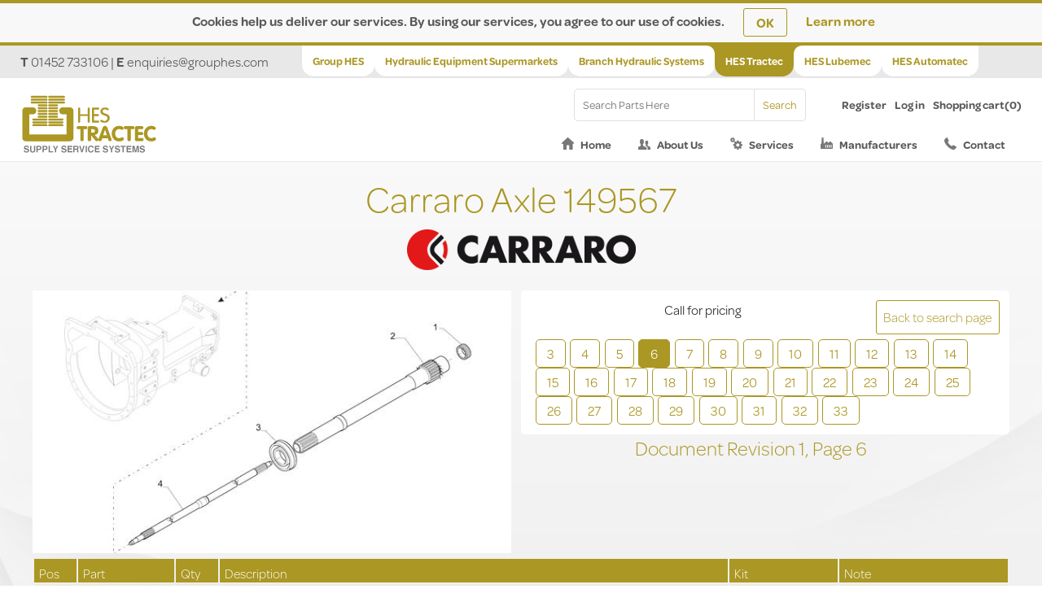

--- FILE ---
content_type: text/html; charset=utf-8
request_url: https://tractec.grouphes.com/carraro/axle/details/963?PageNumber=6&SearchUrl=https%3A%2F%2Fjendelaproperty24.weebly.com%2F&ShowCustomerPartNumber=False&ShowAllParts=False
body_size: 8780
content:


<!DOCTYPE html>
<html >
<head>
    <title>Carraro Axle Details. HES Tractec</title>
    <meta http-equiv="Content-type" content="text/html;charset=UTF-8" />
    <meta name="description" content="Carraro Axle 149567" />
    <meta name="keywords" content="Sealring, Part TR00676, transmission shaftkit, Part TR08644, See pos.3 tab.2, Part TR03352, Shaft, Part TR08643" />
    <meta name="generator" content="nopCommerce" />
    <meta name="viewport" content="width=device-width, initial-scale=1" />
    
    
    

<!--JAVASCRIPT-->
<script src="https://cdnjs.cloudflare.com/ajax/libs/modernizr/2.6.2/modernizr.min.js"></script>
<script src="//use.typekit.net/cib5jhn.js"></script>
<script>try{Typekit.load();}catch(e){}</script>

    
    <link href="/bundles/styles/sww7du_lolcx8x9cxvwmjikbbx7rmdm0krlj3lkkl2m1?v=-QhxryxlW4J7NfCFr2JSG3x60eUIWGuMeTULmth-LLE1" rel="stylesheet"/>

<link href="/Plugins/Hes.Carraro/Content/css/carraro.css?v=1.0.0.20149" rel="stylesheet" type="text/css" />
<link href="/Content/magnific-popup/magnific-popup.css" rel="stylesheet" type="text/css" />
<link href="/Plugins/Hes.Carraro/Scripts/cloud-zoom.3.1/cloudzoom.css" rel="stylesheet" type="text/css" />

    <script src="/bundles/scripts/pyso4tvab4zwgd-hnh-_uxqgneqbw2-iyo8p7aasngs1?v=kJBkGUYNRl0EoJ8ShXgQrN1SNRkci3ulszhEQdt7Tyg1"></script>

<script src="/Scripts/jquery.magnific-popup.js" type="text/javascript"></script>
<script src="/Plugins/Hes.Carraro/Scripts/cloud-zoom.3.1/cloudzoom.js" type="text/javascript"></script>

    
    
    
    
    

<link rel="apple-touch-icon" sizes="57x57" href="/Themes/HEST/Content/images/favicons/apple-touch-icon-57x57.png">
<link rel="apple-touch-icon" sizes="60x60" href="/Themes/HEST/Content/images/favicons/apple-touch-icon-60x60.png">
<link rel="apple-touch-icon" sizes="72x72" href="/Themes/HEST/Content/images/favicons/apple-touch-icon-72x72.png">
<link rel="apple-touch-icon" sizes="76x76" href="/Themes/HEST/Content/images/favicons/apple-touch-icon-76x76.png">
<link rel="apple-touch-icon" sizes="114x114" href="/Themes/HEST/Content/images/favicons/apple-touch-icon-114x114.png">
<link rel="apple-touch-icon" sizes="120x120" href="/Themes/HEST/Content/images/favicons/apple-touch-icon-120x120.png">
<link rel="apple-touch-icon" sizes="144x144" href="/Themes/HEST/Content/images/favicons/apple-touch-icon-144x144.png">
<link rel="apple-touch-icon" sizes="152x152" href="/Themes/HEST/Content/images/favicons/apple-touch-icon-152x152.png">
<link rel="apple-touch-icon" sizes="180x180" href="/Themes/HEST/Content/images/favicons/apple-touch-icon-180x180.png">
<link rel="icon" type="image/png" href="/Themes/HEST/Content/images/favicons/favicon-32x32.png" sizes="32x32">
<link rel="icon" type="image/png" href="/Themes/HEST/Content/images/favicons/android-chrome-192x192.png" sizes="192x192">
<link rel="icon" type="image/png" href="/Themes/HEST/Content/images/favicons/favicon-96x96.png" sizes="96x96">
<link rel="icon" type="image/png" href="/Themes/HEST/Content/images/favicons/favicon-16x16.png" sizes="16x16">
<link rel="manifest" href="/Themes/HEST/Content/images/favicons/manifest.json">

<link rel="shortcut icon" href="/Themes/HEST/Content/images/favicons/favicon.ico">
<meta name="msapplication-TileColor" content="#da532c">
<meta name="msapplication-TileImage" content="/Themes/HEST/Content/images/favicons/mstile-144x144.png">
<meta name="msapplication-config" content="/Themes/HEST/Content/images/favicons/browserconfig.xml">
<meta name="theme-color" content="#ffffff">


    <!--Powered by nopCommerce - http://www.nopCommerce.com-->
</head>
<body>
    



<div class="outer_wrapper">
    
    
<!--[if lte IE 7]>
    <div style="clear:both;height:59px;text-align:center;position:relative;">
        <a href="http://www.microsoft.com/windows/internet-explorer/default.aspx" target="_blank">
            <img src="/Themes/HEST/Content/images/ie_warning.jpg" height="42" width="820" alt="You are using an outdated browser. For a faster, safer browsing experience, upgrade for free today." />
        </a>
    </div>
<![endif]-->

    




<div class="outer_wrapper header header_teal">
    

<script type="text/javascript">
    $(document).ready(function () {
        $('#eu-cookie-bar-notification').show();

        $('#eu-cookie-ok').click(function () {
            $.ajax({
                cache: false,
                type: 'POST',
                url: '/eucookielawaccept',
                dataType: 'json',
                success: function (data) {
                    $('#eu-cookie-bar-notification').hide();
                },
                failure: function () {
                    alert('Cannot store value');
                }
            });
    });
    });
</script>
<div id="eu-cookie-bar-notification" class="eu-cookie-bar-notification">
    <div class="content">
        <div class="text">Cookies help us deliver our services. By using our services, you agree to our use of cookies.</div>
        <div class="buttons-more">
            <button type="button" class="ok-button button-1" id="eu-cookie-ok">OK</button>
            <a class="learn-more" href="/privacy-policy">Learn more</a>
        </div>
    </div>
</div>

    <!-- AdminHeaderLinks -->
    
    <!-- /AdminHeaderLinks -->
    <div class="outer_wrapper light-grey">

        <div class="inner_wrapper">

            <div class="area_menu_wrapper teal_wrapper">

                <ul id="area_menu" class="tabs group">
                            <li><a href="https://www.grouphes.com/">Group HES</a></li>
                            <li><a href="https://hes.grouphes.com/">Hydraulic Equipment Supermarkets</a></li>
                            <li><a href="https://bhs.grouphes.com/">Branch Hydraulic Systems</a></li>
                            <li class="active"><a href="https://tractec.grouphes.com/">HES Tractec</a></li>
                            <li><a href="https://lubemec.grouphes.com/">HES Lubemec</a></li>
                            <li><a href="https://automatec.grouphes.com/">HES Automatec</a></li>
                </ul>

            </div>

            <a id="contact_btn" title="Click to show contact information"> <img src="/Themes/HEST/Content/images/contact_btn.png" width="57" alt="Contact information" />  </a>

            <div class="contact">

                <strong>T</strong> <a href="tel:+441452733106">01452 733106</a>  |  <strong>E</strong> <a href="mailto:enquiries@grouphes.com">enquiries@grouphes.com</a>

            </div>

            <div class="clear"></div>
        </div>

    </div>

    <div class="outer_wrapper white">

        <div class="inner_wrapper mob_menu">

            <div class="logo">

                <a href="/"><img src="/Themes/HEST/Content/images/logo_hest.png" alt="HES Tractec logo" /></a>

            </div>

            <a id="dropdown" title="Click to show divisions menu"><img src="/Themes/HEST/Content/images/area_btn.png" width="38" alt="Divisions menu" /></a>

            <a id="search_btn" title="Click to show account menu"> <img src="/Themes/HEST/Content/images/icons_personal_hover.png" width="38" alt="Account menu" />  </a>

            <div class="search_bar">

                
<script type="text/javascript" src="https://secure.nora7nice.com/js/151951.js"></script>
<noscript><img alt="" src="https://secure.nora7nice.com/151951.png" style="display:none;" /></noscript>

<div class="header-links">
    <ul>
        
            <li><a href="/register" class="ico-register">Register</a></li>
            <li><a href="/login" class="ico-login">Log in</a></li>
                            <li id="topcartlink">
                <a href="/cart" class="ico-cart">
                    <span class="cart-label">Shopping cart</span>
                    <span class="cart-qty">(0)</span>
                </a>
            </li>
                
    </ul>
            <script type="text/javascript">
            $(document).ready(function () {
                $('.header').on('mouseenter', '#topcartlink', function () {
                    $('#flyout-cart').addClass('active');
                });
                $('.header').on('mouseleave', '#topcartlink', function () {
                    $('#flyout-cart').removeClass('active');
                });
                $('.header').on('mouseenter', '#flyout-cart', function () {
                    $('#flyout-cart').addClass('active');
                });
                $('.header').on('mouseleave', '#flyout-cart', function () {
                    $('#flyout-cart').removeClass('active');
                });
            });
        </script>
</div>


                <div id="flyout-cart" class="flyout-cart">
    <div class="mini-shopping-cart">
        <div class="count">
You have no items in your shopping cart.        </div>
    </div>
</div>

                <div class="search-box">
                    <form action="/search" id="small-search-box-form" method="get">    <input type="text" class="search-box-text" id="small-searchterms" autocomplete="off" name="q" placeholder="Search Parts Here" />
    <input type="submit" class="button-1 search-box-button" value="Search" />
        <script type="text/javascript">
            $("#small-search-box-form").submit(function(event) {
                if ($("#small-searchterms").val() == "") {
                    alert('Please enter some search keyword');
                    $("#small-searchterms").focus();
                    event.preventDefault();
                }
            });
        </script>
        
            <script type="text/javascript">
                $(document).ready(function() {
                    $('#small-searchterms').autocomplete({
                            delay: 500,
                            minLength: 3,
                            source: '/catalog/searchtermautocomplete',
                            appendTo: '.search-box',
                            select: function(event, ui) {
                                $("#small-searchterms").val(ui.item.label);
                                setLocation(ui.item.producturl);
                                return false;
                            }
                        })
                        .data("ui-autocomplete")._renderItem = function(ul, item) {
                            var t = item.label;
                            //html encode
                            t = htmlEncode(t);
                            return $("<li></li>")
                                .data("item.autocomplete", item)
                                .append("<a><span>" + t + "</span></a>")
                                .appendTo(ul);
                        };
                });
            </script>
        
</form>
                </div>
            </div>

            <div class="main_menu shop_menu teal_menu">

                
<ul id="main_menu" class="main_menu">
    

                <!-- <li><a href="/">Home</a></li>
        if (Model.NewProductsEnabled)
        {
           <li><a href="/newproducts">New products</a>
            </li>
        }
        <li><a href="/search">Search</a> </li>
        <li><a href="/customer/info">My account</a></li>
        if (Model.BlogEnabled)
        {
            <li><a href="/blog">Blog</a></li>
        }
        if (Model.ForumEnabled)
        {
            <li><a href="/boards">Forums</a></li>
        }
        <li><a href="/contactus">Contact</a></li>-->
	  <li class="item1"><a href="/">Home</a></li>
	  <li class="item2"><a href="/about-hest">About Us</a></li>
	  <li class="item3"><a href="/hes-tractec-products-and-services">Services</a></li>
	  <li class="item4"><a href="/manufacturer/all">Manufacturers</a></li>
	  <li class="item8"><a href="/contactus">Contact</a></li>
</ul>


            </div>

            <div class="clear"></div>
        </div>

    </div>
    

<div class="ajax-loading-block-window" style="display: none">
</div>
<div id="dialog-notifications-success" title="Notification" style="display:none;">
</div>
<div id="dialog-notifications-error" title="Error" style="display:none;">
</div>
<div id="dialog-notifications-warning" title="Warning" style="display:none;">
</div>
<div id="bar-notification" class="bar-notification">
    <span class="close" title="Close">&nbsp;</span>
</div>


</div>

<div class="space"></div>

<script type="text/javascript">hes_SetHeaderSpacerSize();</script>

    <script type="text/javascript">
        AjaxCart.init(false, '.header-links .cart-qty', '.header-links .wishlist-qty', '#flyout-cart');
    </script>
    
    
    
<div class="outer_wrapper light-grey shop_bg">
    <div class="inner_wrapper page_wrapper">
        
        

<div class="inner_wrapper page_wrapper">

<form action="/carraro/axle/details?Id=963&amp;ShowCustomerPartNumber=False&amp;ShowAllParts=False&amp;IsLatestRevision=True&amp;IsFirstPage=False&amp;Filename=149567_506UP_%28CM9635%29_2&amp;GenericName=149567&amp;Revision=1&amp;PageNumber=6&amp;Language=EN&amp;LanguageOptions=System.Collections.Generic.List%601%5BSystem.Web.Mvc.SelectListItem%5D&amp;PictureModel=Hes.Plugin.Hes.Carraro.Models.PictureModel&amp;AxlePageList=System.Collections.Generic.List%601%5BHes.Plugin.Hes.Carraro.Models.AxlePageOverviewModel%5D&amp;AxleBomList=System.Collections.Generic.List%601%5BHes.Plugin.Hes.Carraro.Models.AxleBomOverviewModel%5D&amp;SearchUrl=https%3A%2F%2Fjendelaproperty24.weebly.com%2F" id="CarraroForm" method="post">    <h1 itemprop="name">
Carraro Axle 149567     </h1>
    <div class="catagory_sidebar">
        <a href="http://www.carraro.com/" title="Carraro Group" target="_blank" class="carraro-logo">
            <img title="Carraro Group Logo" alt="Carraro Group Logo" src="/Plugins/Hes.Carraro/Content/Images/Logo Carraro Medium.png">
        </a>
    </div>             
    <div class="catagory_right_col">
        <div class="carraro-details-axledrawing">
            <div class="full-description" itemprop="description">
                <a href="/Plugins/Hes.Carraro/AxleDrawing/149567_506UP_(CM9635)_2_6.png?h=680&amp;w=1236" title="Carraro Axle Drawing for 149567, page 6" id="main-img-lightbox-anchor" class="carraro-details-image">
                    <img alt="Carraro Axle Drawing for 149567, page 6" src="/Plugins/Hes.Carraro/AxleDrawing/149567_506UP_(CM9635)_2_6.jpg?h=340&amp;w=618" title="Carraro Axle Drawing for 149567, page 6" itemprop="image" id="main-img" style="width:618px; height:340px;"
                         class="cloudzoom" data-cloudzoom="zoomImage: '/Plugins/Hes.Carraro/AxleDrawing/149567_506UP_(CM9635)_2_6.png?h=680&amp;w=1236', zoomPosition: 4, zoomSizeMode: 'image', autoInside: 1000, captionSource: 'none'" />
                </a>

                <div class="carraro-details-pagelist">
                    <a href="https://jendelaproperty24.weebly.com/" class="button-1">Back to search page</a>
                        <div class="pager carraro-pager">
                            <ul>
                                    <li class=individual-page>
                                        <a href="/carraro/axle/details/963?PageNumber=3&amp;SearchUrl=https%3A%2F%2Fjendelaproperty24.weebly.com%2F&amp;ShowCustomerPartNumber=False&amp;ShowAllParts=False" title="149567, page 3">3</a>
                                    </li>
                                    <li class=individual-page>
                                        <a href="/carraro/axle/details/963?PageNumber=4&amp;SearchUrl=https%3A%2F%2Fjendelaproperty24.weebly.com%2F&amp;ShowCustomerPartNumber=False&amp;ShowAllParts=False" title="149567, page 4">4</a>
                                    </li>
                                    <li class=individual-page>
                                        <a href="/carraro/axle/details/963?PageNumber=5&amp;SearchUrl=https%3A%2F%2Fjendelaproperty24.weebly.com%2F&amp;ShowCustomerPartNumber=False&amp;ShowAllParts=False" title="149567, page 5">5</a>
                                    </li>
                                    <li class=current-page>
                                        <a href="/carraro/axle/details/963?PageNumber=6&amp;SearchUrl=https%3A%2F%2Fjendelaproperty24.weebly.com%2F&amp;ShowCustomerPartNumber=False&amp;ShowAllParts=False" title="149567, page 6">6</a>
                                    </li>
                                    <li class=individual-page>
                                        <a href="/carraro/axle/details/963?PageNumber=7&amp;SearchUrl=https%3A%2F%2Fjendelaproperty24.weebly.com%2F&amp;ShowCustomerPartNumber=False&amp;ShowAllParts=False" title="149567, page 7">7</a>
                                    </li>
                                    <li class=individual-page>
                                        <a href="/carraro/axle/details/963?PageNumber=8&amp;SearchUrl=https%3A%2F%2Fjendelaproperty24.weebly.com%2F&amp;ShowCustomerPartNumber=False&amp;ShowAllParts=False" title="149567, page 8">8</a>
                                    </li>
                                    <li class=individual-page>
                                        <a href="/carraro/axle/details/963?PageNumber=9&amp;SearchUrl=https%3A%2F%2Fjendelaproperty24.weebly.com%2F&amp;ShowCustomerPartNumber=False&amp;ShowAllParts=False" title="149567, page 9">9</a>
                                    </li>
                                    <li class=individual-page>
                                        <a href="/carraro/axle/details/963?PageNumber=10&amp;SearchUrl=https%3A%2F%2Fjendelaproperty24.weebly.com%2F&amp;ShowCustomerPartNumber=False&amp;ShowAllParts=False" title="149567, page 10">10</a>
                                    </li>
                                    <li class=individual-page>
                                        <a href="/carraro/axle/details/963?PageNumber=11&amp;SearchUrl=https%3A%2F%2Fjendelaproperty24.weebly.com%2F&amp;ShowCustomerPartNumber=False&amp;ShowAllParts=False" title="149567, page 11">11</a>
                                    </li>
                                    <li class=individual-page>
                                        <a href="/carraro/axle/details/963?PageNumber=12&amp;SearchUrl=https%3A%2F%2Fjendelaproperty24.weebly.com%2F&amp;ShowCustomerPartNumber=False&amp;ShowAllParts=False" title="149567, page 12">12</a>
                                    </li>
                                    <li class=individual-page>
                                        <a href="/carraro/axle/details/963?PageNumber=13&amp;SearchUrl=https%3A%2F%2Fjendelaproperty24.weebly.com%2F&amp;ShowCustomerPartNumber=False&amp;ShowAllParts=False" title="149567, page 13">13</a>
                                    </li>
                                    <li class=individual-page>
                                        <a href="/carraro/axle/details/963?PageNumber=14&amp;SearchUrl=https%3A%2F%2Fjendelaproperty24.weebly.com%2F&amp;ShowCustomerPartNumber=False&amp;ShowAllParts=False" title="149567, page 14">14</a>
                                    </li>
                                    <li class=individual-page>
                                        <a href="/carraro/axle/details/963?PageNumber=15&amp;SearchUrl=https%3A%2F%2Fjendelaproperty24.weebly.com%2F&amp;ShowCustomerPartNumber=False&amp;ShowAllParts=False" title="149567, page 15">15</a>
                                    </li>
                                    <li class=individual-page>
                                        <a href="/carraro/axle/details/963?PageNumber=16&amp;SearchUrl=https%3A%2F%2Fjendelaproperty24.weebly.com%2F&amp;ShowCustomerPartNumber=False&amp;ShowAllParts=False" title="149567, page 16">16</a>
                                    </li>
                                    <li class=individual-page>
                                        <a href="/carraro/axle/details/963?PageNumber=17&amp;SearchUrl=https%3A%2F%2Fjendelaproperty24.weebly.com%2F&amp;ShowCustomerPartNumber=False&amp;ShowAllParts=False" title="149567, page 17">17</a>
                                    </li>
                                    <li class=individual-page>
                                        <a href="/carraro/axle/details/963?PageNumber=18&amp;SearchUrl=https%3A%2F%2Fjendelaproperty24.weebly.com%2F&amp;ShowCustomerPartNumber=False&amp;ShowAllParts=False" title="149567, page 18">18</a>
                                    </li>
                                    <li class=individual-page>
                                        <a href="/carraro/axle/details/963?PageNumber=19&amp;SearchUrl=https%3A%2F%2Fjendelaproperty24.weebly.com%2F&amp;ShowCustomerPartNumber=False&amp;ShowAllParts=False" title="149567, page 19">19</a>
                                    </li>
                                    <li class=individual-page>
                                        <a href="/carraro/axle/details/963?PageNumber=20&amp;SearchUrl=https%3A%2F%2Fjendelaproperty24.weebly.com%2F&amp;ShowCustomerPartNumber=False&amp;ShowAllParts=False" title="149567, page 20">20</a>
                                    </li>
                                    <li class=individual-page>
                                        <a href="/carraro/axle/details/963?PageNumber=21&amp;SearchUrl=https%3A%2F%2Fjendelaproperty24.weebly.com%2F&amp;ShowCustomerPartNumber=False&amp;ShowAllParts=False" title="149567, page 21">21</a>
                                    </li>
                                    <li class=individual-page>
                                        <a href="/carraro/axle/details/963?PageNumber=22&amp;SearchUrl=https%3A%2F%2Fjendelaproperty24.weebly.com%2F&amp;ShowCustomerPartNumber=False&amp;ShowAllParts=False" title="149567, page 22">22</a>
                                    </li>
                                    <li class=individual-page>
                                        <a href="/carraro/axle/details/963?PageNumber=23&amp;SearchUrl=https%3A%2F%2Fjendelaproperty24.weebly.com%2F&amp;ShowCustomerPartNumber=False&amp;ShowAllParts=False" title="149567, page 23">23</a>
                                    </li>
                                    <li class=individual-page>
                                        <a href="/carraro/axle/details/963?PageNumber=24&amp;SearchUrl=https%3A%2F%2Fjendelaproperty24.weebly.com%2F&amp;ShowCustomerPartNumber=False&amp;ShowAllParts=False" title="149567, page 24">24</a>
                                    </li>
                                    <li class=individual-page>
                                        <a href="/carraro/axle/details/963?PageNumber=25&amp;SearchUrl=https%3A%2F%2Fjendelaproperty24.weebly.com%2F&amp;ShowCustomerPartNumber=False&amp;ShowAllParts=False" title="149567, page 25">25</a>
                                    </li>
                                    <li class=individual-page>
                                        <a href="/carraro/axle/details/963?PageNumber=26&amp;SearchUrl=https%3A%2F%2Fjendelaproperty24.weebly.com%2F&amp;ShowCustomerPartNumber=False&amp;ShowAllParts=False" title="149567, page 26">26</a>
                                    </li>
                                    <li class=individual-page>
                                        <a href="/carraro/axle/details/963?PageNumber=27&amp;SearchUrl=https%3A%2F%2Fjendelaproperty24.weebly.com%2F&amp;ShowCustomerPartNumber=False&amp;ShowAllParts=False" title="149567, page 27">27</a>
                                    </li>
                                    <li class=individual-page>
                                        <a href="/carraro/axle/details/963?PageNumber=28&amp;SearchUrl=https%3A%2F%2Fjendelaproperty24.weebly.com%2F&amp;ShowCustomerPartNumber=False&amp;ShowAllParts=False" title="149567, page 28">28</a>
                                    </li>
                                    <li class=individual-page>
                                        <a href="/carraro/axle/details/963?PageNumber=29&amp;SearchUrl=https%3A%2F%2Fjendelaproperty24.weebly.com%2F&amp;ShowCustomerPartNumber=False&amp;ShowAllParts=False" title="149567, page 29">29</a>
                                    </li>
                                    <li class=individual-page>
                                        <a href="/carraro/axle/details/963?PageNumber=30&amp;SearchUrl=https%3A%2F%2Fjendelaproperty24.weebly.com%2F&amp;ShowCustomerPartNumber=False&amp;ShowAllParts=False" title="149567, page 30">30</a>
                                    </li>
                                    <li class=individual-page>
                                        <a href="/carraro/axle/details/963?PageNumber=31&amp;SearchUrl=https%3A%2F%2Fjendelaproperty24.weebly.com%2F&amp;ShowCustomerPartNumber=False&amp;ShowAllParts=False" title="149567, page 31">31</a>
                                    </li>
                                    <li class=individual-page>
                                        <a href="/carraro/axle/details/963?PageNumber=32&amp;SearchUrl=https%3A%2F%2Fjendelaproperty24.weebly.com%2F&amp;ShowCustomerPartNumber=False&amp;ShowAllParts=False" title="149567, page 32">32</a>
                                    </li>
                                    <li class=individual-page>
                                        <a href="/carraro/axle/details/963?PageNumber=33&amp;SearchUrl=https%3A%2F%2Fjendelaproperty24.weebly.com%2F&amp;ShowCustomerPartNumber=False&amp;ShowAllParts=False" title="149567, page 33">33</a>
                                    </li>
                            </ul>
                        </div>
                    <div class="product-price call-for-price carraro-call-for-price">
                        <span>Call for pricing</span>
                    </div>
                </div>

                <div class="carraro-details-bomlist">
                    <h2>
                        <label for="Revision">Document Revision </label>
                        1, 
                        <label for="PageNumber">Page </label>
                        6
                    </h2>
                    <table class="single_product_options">

                        <thead>
                        <tr>
                            <th class="carraro-cell-right" style="width: 40px;">Pos</th>
                            <th style="width: 10%;">Part</th>
                            <th class="carraro-cell-right" style="width: 40px;">Qty</th>
                            <th>
                                Description
                                           
                            </th>
                            <th>Kit</th>
                            <th>Note</th>
                        </tr>
                        </thead>

                            <tr>
                                <td class="carraro-cell-right">
                                    1
                                </td>
                                <td>
                                    TR00676
                                </td>
                                                                <td class="carraro-cell-right">
                                    1
                                </td>
                                <td>
                                    Sealring
                                </td>
                                <td>
                                    
                                </td>
                                <td>
                                    
                                </td>

                            </tr>
                            <tr>
                                <td class="carraro-cell-right">
                                    2
                                </td>
                                <td>
                                    TR08644
                                </td>
                                                                <td class="carraro-cell-right">
                                    1
                                </td>
                                <td>
                                    transmission shaftkit
                                </td>
                                <td>
                                    
                                </td>
                                <td>
                                    
                                </td>

                            </tr>
                            <tr>
                                <td class="carraro-cell-right">
                                    3
                                </td>
                                <td>
                                    TR03352
                                </td>
                                                                <td class="carraro-cell-right">
                                    0
                                </td>
                                <td>
                                    See pos.3 tab.2
                                </td>
                                <td>
                                    
                                </td>
                                <td>
                                    
                                </td>

                            </tr>
                            <tr>
                                <td class="carraro-cell-right">
                                    4
                                </td>
                                <td>
                                    TR08643
                                </td>
                                                                <td class="carraro-cell-right">
                                    1
                                </td>
                                <td>
                                    Shaft
                                </td>
                                <td>
                                    
                                </td>
                                <td>
                                    
                                </td>

                            </tr>

                    </table>
                </div>
            </div>
        </div>
    </div>
    <script type="text/javascript">
        $(function() {
            //// cloud zoom (free version) api documentation taken from http://blog.belvg.com/cloud-zoom-jquery-plugin-v1-0-3-vs-v2-1.html
            //// but this actual version (1.0.5) taken from http://blog.belvg.com/cloudzoom-library-critical-update-for-magento-1-9.html)
            //$('.cloud-zoom').CloudZoom();

            CloudZoom.quickStart();

            $('#main-img-lightbox-anchor').magnificPopup(
            {
                type: 'image',
                removalDelay: 300,
                gallery: {
                    enabled: true
                }
            });
            //$('#main-img-lightbox-anchor').on('mfpBeforeOpen', function (e) {
            //    // fix the bug with cloud zoom where the div displays ontop of popup
            //    $('#wrap').css('z-index', '0');
            //});

            $("#ChangeLanguageSelect").change(function() {
                $(this).closest('FORM').submit();
            });
        });
    </script>
</form></div>

        
    </div>
</div>

    
    


<div class="outer_wrapper blue">

    <div class="inner_wrapper footer_wrapper">
    
        <div class="inner_wrapper footer_wrapper">
   
            <div class="footer_col">
                <ul>
                    <li><strong>GROUP</strong> HES</li>
                    <li><a href="https://www.grouphes.com/">Home</a></li>
                    <li><a href="https://www.grouphes.com/about-group-hes">About Us</a></li>
                    <li><a href="https://www.grouphes.com/divisions">Divisions</a></li>
                    <li><a href="https://www.grouphes.com/group-hes-blog">Blog</a></li>
                    <li><a href="https://www.grouphes.com/careers">Careers</a></li>
                    <li><a href="https://www.grouphes.com/contactus">Contact</a></li>
                </ul>
            </div>
			
            <div class="footer_col">
                <ul>
                    <li><strong>HYDRAULIC EQUIPMENT </strong>SUPERMARKETS</li>
                    <li><a href="https://hes.grouphes.com/">Home</a></li>
                    <li><a href="https://hes.grouphes.com/about-hes">About Us</a></li>
                    <li><a href="https://hes.grouphes.com/all-products">Products</a></li>
                    <li><a href="https://hes.grouphes.com/contactus">Contact</a></li>
                </ul>
            </div>

            <div class="footer_col">
                <ul>
                    <li><strong>BRANCH HYDRAULIC </strong>SYSTEMS</li>
                    <li><a href="https://bhs.grouphes.com/">Home</a></li>
                    <li><a href="https://bhs.grouphes.com/about-bhs">About Us</a></li>
                    <li><a href="https://bhs.grouphes.com/branch-products-and-services">Services</a></li>
                    <li><a href="https://bhs.grouphes.com/contactus">Contact</a></li>
                </ul>
            </div>

            <div class="footer_col">
                <ul>
                    <li>HES <strong>TRACTEC</strong></li>
                    <li><a href="https://tractec.grouphes.com/">Home</a></li>
                    <li><a href="https://tractec.grouphes.com/about-hest">About Us</a></li>
                    <li><a href="https://tractec.grouphes.com/hes-tractec-products-and-services">Services</a></li>
                    <li><a href="https://tractec.grouphes.com/contactus">Contact</a></li>
                </ul>
            </div>
            
            <div class="footer_col">
                <ul>
                    <li>HES <strong>LUBEMEC</strong></li>
                    <li><a href="https://lubemec.grouphes.com/">Home</a></li>
                    <li><a href="https://lubemec.grouphes.com/about-hesl">About Us</a></li>
                    <li><a href="https://lubemec.grouphes.com/hes-lubemec-products">Products</a></li>
                    <li><a href="https://lubemec.grouphes.com/contactus">Contact</a></li>
                </ul>
            </div>
			
            <div class="footer_col">
                <ul>
                    <li>HES <strong>AUTOMATEC</strong></li>
                    <li><a href="https://automatec.grouphes.com/">Home</a></li>
                    <li><a href="https://automatec.grouphes.com/about-hesa">About Us</a></li>
                    <li><a href="https://automatec.grouphes.com/hes-automatec-products">Products</a></li>
                    <li><a href="https://automatec.grouphes.com/contactus">Contact</a></li>
                </ul>
            </div>
        </div>
        
        <div class="footer_col_wrapper">
        
            <h2>HES <strong>TRACTEC</strong> is a specialist in the supply of agricultural and waste management products, contact us on:</h2>
        
            <ul class="footer_links">
                <li><img src="/Themes/GroupHES/Content/images/icon_tel.png" width="15" height="15" alt=""/> <a href="tel:+441452733106">+44 (0) 1452 733106</a></li>
                <li><img src="/Themes/GroupHES/Content/images/icon_fax.png" width="15" height="15" alt=""/> <a href="tel:+441452731637">+44 (0) 1452 731637</a></li>
                <li><img src="/Themes/GroupHES/Content/images/icon_email.png" width="15" height="15" alt=""/> <a href="mailto:enquiries@grouphes.com">enquiries@grouphes.com</a></li>
                <div class="clear"></div>
            </ul>
        </div>
    
    </div>
    
</div>

<div class="outer_wrapper dark_teal">

    <div class="IMS_logo">
        <a href="http://www.imsworld.co.uk/" target="_blank"><img src="/Themes/GroupHES/Content/images/IMS_logo.jpg" alt="IMS ISO Logo"></a>
    </div>
        
    <div class="inner_wrapper footer_bar">
        <p>Copyright © 2026 Group HES  |  <a href="/sitemap">Site Map</a> |  <a href="/privacy-policy">Privacy</a>  |  <a href="/cookie-policy">Cookies</a>  |  <a href="/terms-conditions">Terms & Conditions</a>  </p>
    </div>
	
    <div class="GoDaddy_logo">
        <span id="siteseal">
        </span>
        <div class="footer-powered-by">Powered by <a href="http://www.nopcommerce.com/">nopCommerce</a></div>
    </div>

    
</div>

</div>

<div class="fns-rfq" data-rfqcontoller="/RFQRead/PopUpProductDetails" style="display:none;"></div>
<div id="fns-rfq-popupwindow-product" style="display:none;"></div>

<div class="fns-rfq-ajax-loading-block" style="display: none">
    <div class="loading-image">
    </div>
</div><!-- Google code for Analytics tracking -->
<script type="text/javascript">
var _gaq = _gaq || [];
_gaq.push(['_setAccount', 'UA-73289031-1']);
_gaq.push(['_trackPageview']);

(function() {
    var ga = document.createElement('script'); ga.type = 'text/javascript'; ga.async = true;
    ga.src = ('https:' == document.location.protocol ? 'https://ssl' : 'http://www') + '.google-analytics.com/ga.js';
    var s = document.getElementsByTagName('script')[0]; s.parentNode.insertBefore(ga, s);
})();
</script>
<!--Start of Tawk.to Script-->
<script type="text/javascript">
var Tawk_API=Tawk_API||{}, Tawk_LoadStart=new Date();
(function(){
var s1=document.createElement("script"),s0=document.getElementsByTagName("script")[0];
s1.async=true;
s1.src='https://embed.tawk.to/584e78104160416f6d9e88a3/default';
s1.charset='UTF-8';
s1.setAttribute('crossorigin','*');
s0.parentNode.insertBefore(s1,s0);
})();
</script>
<!--End of Tawk.to Script-->

<script type="text/javascript">
$(document).ready(function(){
	$('#main_menu').slicknav();
    $('#dropdown').on('click',function(){
		$('.tabs').slideToggle();
	});
    $('#search_btn').on('click',function(){
		$('.search_bar').slideToggle();
	});
    $('#contact_btn').on('click',function(){
		$('.contact').slideToggle();
	});
	$('ul.tabs li').click(function(){
		var tab_id = $(this).attr('data-tab');

		$('ul.tabs li').removeClass('current');
		$('.tab-content').removeClass('current');

		$(this).addClass('current');
		$("#"+tab_id).addClass('current');
	});
});
$(function() {
  $('a[href*=#]:not([href=#])').click(function() {
    if (location.pathname.replace(/^\//,'') == this.pathname.replace(/^\//,'') && location.hostname == this.hostname) {
      var target = $(this.hash);
      target = target.length ? target : $('[name=' + this.hash.slice(1) +']');
      if (target.length) {
        $('html,body').animate({
          scrollTop: target.offset().top
        }, 1000);
        return false;
      }
    }
  });
});
</script>

    
    
</body>
</html>
